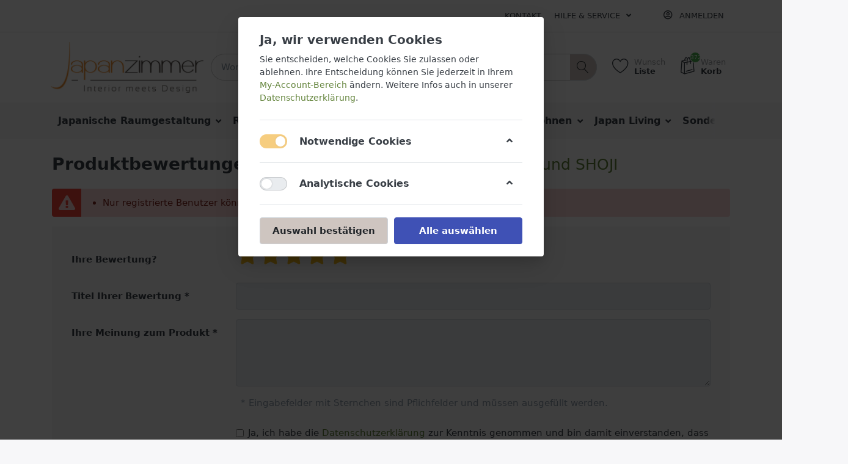

--- FILE ---
content_type: text/html; charset=utf-8
request_url: https://www.japanzimmer.de/product/reviews/1021
body_size: 15420
content:

<!DOCTYPE html>
<html  id="" lang="de" dir="ltr" data-pnotify-firstpos1="0">
<head>
    <meta charset="utf-8">
    <title itemprop="name">Produktbewertungen-Japanisches Zimmer mit Tatami und SHOJI-Japanshop - Japanzimmer.de </title>
    <meta http-equiv="x-ua-compatible" content="ie=edge">
    <meta name="viewport" content="width=device-width, initial-scale=1.0, maximum-scale=1.0, minimum-scale=1.0, user-scalable=no, viewport-fit=cover, shrink-to-fit=no">
    <meta name="HandheldFriendly" content="true">
    <meta name="description" content="" />
    <meta name="keywords" content="" />
    <meta name="generator" content="Smartstore 4.2.0.0" />
    <meta property="sm:root" content="/" />



    



<script>
    try {
        if (typeof navigator === 'undefined') navigator = {};
        html = document.documentElement;
        if (/Edge\/\d+/.test(navigator.userAgent)) { html.className += ' edge' }
        else if ('mozMatchesSelector' in html) { html.className += ' moz' }
        else if (/iPad|iPhone|iPod/.test(navigator.userAgent) && !window.MSStream) { html.className += ' ios' }
        else if ('webkitMatchesSelector' in html) { html.className += ' wkit' }
        else if (/constructor/i.test(window.HTMLElement)) { html.className += ' safari' };
        html.className += (this.top === this.window ? ' not-' : ' ') + 'framed';
    } catch (e) { }
</script>
<!--[if !IE]>-->
<script>var ieMode = 0; try { if (document.documentMode) { ieMode = document.documentMode; html.className += ' ie iepost8 ie' + document.documentMode } else { html.className += ' not-ie' }; } catch (e) { }; navigator.isIE = ieMode</script>
<!-- <![endif]-->

<script>
    if (navigator.isIE) {
        document.addEventListener('DOMContentLoaded', function () {
            // Add html alert after header, before content
            const alert = document.createElement('div');
            alert.className = 'container alert alert-warning mt-3';
            alert.innerText = "Sie verwenden einen nicht unterstützten Browser! Bitte ziehen Sie in Betracht, zu einem modernen Browser wie Google Chrome, Firefox oder Opera zu wechseln, um Ihr Einkaufserlebnis in vollen Zügen genießen zu können.";
            const page = document.getElementsByClassName('page-main');
            if (page.length < 1) return;

            const content = document.getElementById('content-wrapper');
            if (!content) return;

            page[0].insertBefore(alert, content);
        });
    }
</script>

    <meta name="robots" content="index, follow" />
    <meta name="accept-language" content="de-DE"/>


<script>
	window.Res = {
 "Common.Notification": "Benachrichtigung",  "Common.Close": "Schließen",  "Common.On": "An",  "Common.OK": "OK",  "Common.Cancel": "Abbrechen",  "Common.Off": "Aus",  "Common.CtrlKey": "Strg",  "Common.ShiftKey": "Umschalt",  "Common.AltKey": "Alt",  "Common.DelKey": "Entf",  "Common.EnterKey": "Eingabe",  "Common.EscKey": "Esc",  "Products.Longdesc.More": "Mehr anzeigen",  "Products.Longdesc.Less": "Weniger anzeigen",  "Jquery.Validate.Email": "Bitte geben Sie eine gültige E-Mail-Adresse ein.",  "Jquery.Validate.Required": "Diese Angabe ist erforderlich.",  "Jquery.Validate.Remote": "Bitte korrigieren Sie dieses Feld.",  "Jquery.Validate.Url": "Bitte geben Sie eine gültige URL ein.",  "Jquery.Validate.Date": "Bitte geben Sie ein gültiges Datum ein.",  "Jquery.Validate.DateISO": "Bitte geben Sie ein gültiges Datum (nach ISO) ein.",  "Jquery.Validate.Number": "Bitte geben Sie eine gültige Nummer ein.",  "Jquery.Validate.Digits": "Bitte geben Sie nur Ziffern ein.",  "Jquery.Validate.Creditcard": "Bitte geben Sie eine gültige Kreditkartennummer ein.",  "Jquery.Validate.Equalto": "Wiederholen Sie bitte die Eingabe.",  "Jquery.Validate.Maxlength": "Bitte geben Sie nicht mehr als {0} Zeichen ein.",  "Jquery.Validate.Minlength": "Bitte geben Sie mindestens {0} Zeichen ein.",  "Jquery.Validate.Rangelength": "Die Länge der Eingabe darf minimal {0} und maximal {1} Zeichen lang sein.",  "jquery.Validate.Range": "Bitte geben Sie einen Wert zwischen {0} und {1} ein.",  "Jquery.Validate.Max": "Bitte geben Sie einen Wert kleiner oder gleich {0} ein.",  "Jquery.Validate.Min": "Bitte geben Sie einen Wert größer oder gleich {0} ein.",  "Admin.Common.AreYouSure": "Sind Sie sicher?",  "FileUploader.Dropzone.Message": "Zum Hochladen Dateien hier ablegen oder klicken",  "FileUploader.Dropzone.DictDefaultMessage": "Dateien zum Hochladen hier ablegen",  "FileUploader.Dropzone.DictFallbackMessage": "Ihr Browser unterstützt keine Datei-Uploads per Drag'n'Drop.",  "FileUploader.Dropzone.DictFallbackText": "Bitte benutzen Sie das untenstehende Formular, um Ihre Dateien wie in längst vergangenen Zeiten hochzuladen.",  "FileUploader.Dropzone.DictFileTooBig": "Die Datei ist zu groß ({{filesize}}MB). Maximale Dateigröße: {{maxFilesize}}MB.",  "FileUploader.Dropzone.DictInvalidFileType": "Dateien dieses Typs können nicht hochgeladen werden.",  "FileUploader.Dropzone.DictResponseError": "Der Server gab die Antwort {{statusCode}} zurück.",  "FileUploader.Dropzone.DictCancelUpload": "Upload abbrechen",  "FileUploader.Dropzone.DictUploadCanceled": "Upload abgebrochen.",  "FileUploader.Dropzone.DictCancelUploadConfirmation": "Sind Sie sicher, dass Sie den Upload abbrechen wollen?",  "FileUploader.Dropzone.DictRemoveFile": "Datei entfernen",  "FileUploader.Dropzone.DictMaxFilesExceeded": "Sie können keine weiteren Dateien hochladen.",  "FileUploader.StatusWindow.Uploading.File": "Datei wird hochgeladen",  "FileUploader.StatusWindow.Uploading.Files": "Dateien werden hochgeladen",  "FileUploader.StatusWindow.Complete.File": "Upload abgeschlossen",  "FileUploader.StatusWindow.Complete.Files": "Uploads abgeschlossen",  "FileUploader.StatusWindow.Canceled.File": "Upload abgebrochen",  "FileUploader.StatusWindow.Canceled.Files": "Uploads abgebrochen",     };

    window.ClientId = "87ac13a0-c654-4be9-8a78-045e74ae8a85";
</script>


    
    <link as="image" href="//www.japanzimmer.de/media/4110/content/4110.jpg" rel="preload" />
<link as="font" crossorigin="" href="/Content/fontastic/fonts/fontastic.woff" rel="preload" />
<link as="font" crossorigin="" href="/Content/vendors/fa5/webfonts/fa-solid-900.woff2" rel="preload" />
<link as="font" crossorigin="" href="/Content/vendors/fa5/webfonts/fa-regular-400.woff2" rel="preload" />


    






    <link href="/bundles/css/kaiwroqv5h-z1rrtpbcsflbsbcvwh2pvbrxbslqbuw41?v=r_iu9C0McGILBwpJ5Jh0sPHr58ocqkB_QNBUvsmdW201" rel="stylesheet"/>

<link href="/Themes/Flex/Content/theme.scss" rel="stylesheet" type="text/css" />

    <script src="/bundles/js/w7ar7xaahjxetk7y541-liwb0fnuimdqdas0qtmrxoa1?v=8Ywxgy-xHzt53KjDA9qzUGP_Uv0gvVwf0iyEcYxaCGY1"></script>





    <script>jQuery(function () { if (SmartStore.globalization) { SmartStore.globalization.culture = {"name":"de-DE","englishName":"German (Germany)","nativeName":"Deutsch (Deutschland)","isRTL":false,"language":"de","numberFormat":{",":".",".":",","pattern":[1],"decimals":2,"groupSizes":[3],"+":"+","-":"-","NaN":"NaN","negativeInfinity":"-∞","positiveInfinity":"∞","percent":{",":".",".":",","pattern":[0,0],"decimals":2,"groupSizes":[3],"symbol":"%"},"currency":{",":".",".":",","pattern":[8,3],"decimals":2,"groupSizes":[3],"symbol":"€"}},"dateTimeFormat":{"calendarName":"Gregorianischer Kalender","/":".",":":":","firstDay":1,"twoDigitYearMax":2029,"AM":null,"PM":null,"days":{"names":["Sonntag","Montag","Dienstag","Mittwoch","Donnerstag","Freitag","Samstag"],"namesAbbr":["So","Mo","Di","Mi","Do","Fr","Sa"],"namesShort":["So","Mo","Di","Mi","Do","Fr","Sa"]},"months":{"names":["Januar","Februar","März","April","Mai","Juni","Juli","August","September","Oktober","November","Dezember",""],"namesAbbr":["Jan.","Feb.","März","Apr.","Mai","Juni","Juli","Aug.","Sept.","Okt.","Nov.","Dez.",""]},"patterns":{"d":"dd.MM.yyyy","D":"dddd, d. MMMM yyyy","t":"HH:mm","T":"HH:mm:ss","g":"dd.MM.yyyy HH:mm","G":"dd.MM.yyyy HH:mm:ss","f":"dddd, d. MMMM yyyy HH:mm:ss","F":"dddd, d. MMMM yyyy HH:mm:ss","M":"d. MMMM","Y":"MMMM yyyy","u":"yyyy'-'MM'-'dd HH':'mm':'ss'Z'"}}}; }; });</script>
<meta property='sm:pagedata' content='{"type":"system","id":"product.reviews"}' />


    <script src="/Scripts/smartstore.globalization.adapter.js"></script>


    <!--Powered by Smartstore - https://www.smartstore.com-->
</head>
<body class="lyt-cols-1">

	

<div id="page">
    <div class="canvas-blocker canvas-slidable"></div>

    <div class="page-main canvas-slidable">
            <header id="header">
                <div class="menubar-section d-none d-lg-block menubar-light">
                    <div class="container menubar-container">





<nav class="menubar navbar navbar-slide">
    <nav class="menubar-group ml-0">

    </nav>

	<nav class="menubar-group ml-auto">



			<a class="menubar-link" href="/contactus">Kontakt</a>




<div class="cms-menu cms-menu-dropdown" data-menu-name="helpandservice">
	<div class="dropdown">
		<a data-toggle="dropdown" aria-haspopup="true" aria-expanded="false" href="#" rel="nofollow" class="menubar-link">
			<span >Hilfe &amp; Service</span>
			<i class="fal fa-angle-down menubar-caret"></i>
		</a>
			<div class="dropdown-menu dropdown-menu-left">
			<a href="/newproducts" class="dropdown-item menu-link">
				<span >Neu eingetroffen</span>
			</a>
					<div class="dropdown-divider"></div>
			<a href="/ladengeschaeft-japanzimmer" class="dropdown-item menu-link">
				<span >Unser Laden </span>
			</a>
			<a href="/ladengeschaeft-japanzimmer" class="dropdown-item menu-link">
				<span >Unser Laden </span>
			</a>
			<a href="/manufacturer/all" class="dropdown-item menu-link">
				<span >Alle Marken</span>
			</a>
			<a href="https://www.japanzimmer.de/ladengeschaeft-japanzimmer" class="dropdown-item menu-link">
				<span >https://www.japanzimmer.de/ladengeschaeft-japanzimmer</span>
			</a>
			<a href="/recentlyviewedproducts" class="dropdown-item menu-link">
				<span >Zuletzt angesehen</span>
			</a>
			<a href="/compareproducts" class="dropdown-item menu-link">
				<span >Produktliste vergleichen</span>
			</a>
			<a href="/disclaimer" class="dropdown-item menu-link">
				<span >Widerrufsrecht</span>
			</a>
			<a href="/shippinginfo" class="dropdown-item menu-link">
				<span >Versandkosten</span>
			</a>
			<a href="/conditionsofuse" class="dropdown-item menu-link">
				<span >AGB</span>
			</a>
	</div>

	</div>
</div>



	</nav>

    <nav class="menubar-group menubar-group--special">
                        
    </nav>

        <nav id="menubar-my-account" class="menubar-group">
            <div class="dropdown">
                <a class="menubar-link"  aria-haspopup="true" aria-expanded="false" href="/login?returnUrl=%2Fproduct%2Freviews%2F1021" rel="nofollow">
                    <i class="fal fa-user-circle menubar-icon"></i>

                        <span>Anmelden</span>
                </a>

            </div>



        </nav>

</nav>




                    </div>
                </div>
                <div class="shopbar-section shopbar-light"> 
                    <div class="container shopbar-container">

<div class="shopbar">
	<div class="shopbar-col-group shopbar-col-group-brand">
		<!-- LOGO -->
		<div class="shopbar-col shop-logo">

<a href="/" class="brand">          
        <img src='//www.japanzimmer.de/media/4110/content/4110.jpg' 
            alt="Japanzimmer.de" 
            title="Japanzimmer.de"
			class="img-fluid"
            width="2048"
            height="681" />
</a>

		</div>

		<!-- SEARCH -->
		<div class="shopbar-col shopbar-search">

<form action="/search" class="instasearch-form" method="get">
	<input type="text"
			class="instasearch-term form-control"
			name="q"
			placeholder="Wonach suchen Sie?"
		    data-instasearch="true"
			data-minlength="3"
			data-showthumbs="true"
			data-url="/instantsearch"
            data-origin="Search/Search"
			 autocomplete="off" />

	<button type="submit" class="btn btn-secondary btn-icon instasearch-button" title="Suchen">
		<i class="icm icm-magnifier instasearch-icon"></i>
	</button>

	<div class="instasearch-drop">
		<div class="instasearch-drop-body clearfix"></div>
	</div>


</form>
		</div>
	</div>

	<div class="shopbar-col-group shopbar-col-group-tools">
		<!-- TOOLS -->


<div class="shopbar-col shopbar-tools" data-summary-href="/shoppingcart/cartsummary?cart=True&amp;wishlist=True&amp;compare=False">

	<!-- Hamburger Menu -->
	<div class="shopbar-tool d-lg-none" id="shopbar-menu">
		<a class="shopbar-button" href="#" data-toggle="offcanvas" data-autohide="true" data-placement="left" data-fullscreen="false" data-disablescrolling="true" data-target="#offcanvas-menu">
			<span class="shopbar-button-icon">
				<i class="icm icm-menu"></i>
			</span>
			<span class="shopbar-button-label-sm">
				Menü
			</span>
		</a>
	</div>



	<!-- User -->
	<div class="shopbar-tool d-lg-none" id="shopbar-user">
		<a class="shopbar-button" href="/login?returnUrl=%2Fproduct%2Freviews%2F1021">
			<span class="shopbar-button-icon">
				<i class="icm icm-user"></i>
			</span>
			<span class="shopbar-button-label-sm">
				Anmelden
			</span>
		</a>
	</div>


		<div class="shopbar-tool" id="shopbar-wishlist" data-target="#wishlist-tab">
			<a href="/wishlist" class="shopbar-button navbar-toggler" data-toggle="offcanvas" data-summary-href="/shoppingcart/cartsummary?wishlist=True"
				data-autohide="true" data-placement="right" data-fullscreen="false" data-disablescrolling="true" data-target="#offcanvas-cart">
				<span class="shopbar-button-icon">
					<i class="icm icm-heart"></i>
					<span class='badge badge-pill label-cart-amount badge-success' style="display:none" data-bind-to="WishlistItemsCount">0</span>
				</span>
				<span class="shopbar-button-label">
					<span>Wunsch</span><br />
					<strong>Liste</strong>
				</span>
				<span class="shopbar-button-label-sm">
					Wunschliste
				</span>
			</a>
		</div>

		<div class="shopbar-tool" id="shopbar-cart" data-target="#cart-tab">
			<a href="/cart" class="shopbar-button navbar-toggler" data-toggle="offcanvas" data-summary-href="/shoppingcart/cartsummary?cart=True"
			   data-autohide="true" data-placement="right" data-fullscreen="false" data-disablescrolling="true" data-target="#offcanvas-cart">
				<span class="shopbar-button-icon">
					<i class="icm icm-bag"></i>
					<span class='badge badge-pill label-cart-amount badge-success' style="display:none" data-bind-to="CartItemsCount">
						0
					</span>
				</span>
				<span class="shopbar-button-label">
					<span>Waren</span><br />
					<strong>Korb</strong>
				</span>
				<span class="shopbar-button-label-sm">
					Warenkorb
				</span>
			</a>
		</div>



</div>



	</div>
</div>
                    </div>
                </div>
                <div class="megamenu-section d-none d-lg-block">
                    <nav class='navbar navbar-light'>
                        <div class="container megamenu-container">




<style type="text/css">
    .mega-menu-dropdown { min-height: 250px; }
</style>

<div class="mainmenu megamenu megamenu-blend--next">



<div class="cms-menu cms-menu-navbar" data-menu-name="main">
    <div class="megamenu-nav megamenu-nav--prev alpha">
	    <a href="#" class="megamenu-nav-btn btn btn-icon"><i class="far fa-chevron-left"></i></a>
    </div>

    <ul class="navbar-nav flex-row flex-nowrap" id="menu-main">

            <li id="main-nav-item-440922" data-id="440922" class="nav-item dropdown-submenu">
                <a href="/japanische-raumgestaltung" class="nav-link menu-link dropdown-toggle" aria-expanded="false" data-target="#dropdown-menu-440922">
					<span >Japanische Raumgestaltung</span>
                </a>
            </li>
            <li id="main-nav-item-440930" data-id="440930" class="nav-item">
                <a href="/referenzobjekte" class="nav-link menu-link">
					<span >Referenzobjekte</span>
                </a>
            </li>
            <li id="main-nav-item-440931" data-id="440931" class="nav-item dropdown-submenu">
                <a href="/futons-naturmatratzen" class="nav-link menu-link dropdown-toggle" aria-expanded="false" data-target="#dropdown-menu-440931">
					<span >Futons + Tatami</span>
                </a>
            </li>
            <li id="main-nav-item-440939" data-id="440939" class="nav-item">
                <a href="/ladengeschaeft-japanzimmer" class="nav-link menu-link">
					<span >Unser Laden </span>
                </a>
            </li>
            <li id="main-nav-item-440940" data-id="440940" class="nav-item dropdown-submenu">
                <a href="/wohnen-und-einrichten" class="nav-link menu-link dropdown-toggle" aria-expanded="false" data-target="#dropdown-menu-440940">
					<span >Wohnen</span>
                </a>
            </li>
            <li id="main-nav-item-440966" data-id="440966" class="nav-item dropdown-submenu">
                <a href="/japan-living" class="nav-link menu-link dropdown-toggle" aria-expanded="false" data-target="#dropdown-menu-440966">
					<span >Japan Living</span>
                </a>
            </li>
            <li id="main-nav-item-440996" data-id="440996" class="nav-item">
                <a href="/sonderangebote-japanzimmer-futons-tatamis" class="nav-link menu-link">
					<span >Sonderangebote</span>
                </a>
            </li>
            <li id="main-nav-item-440997" data-id="440997" class="nav-item">
                <a href="/massarbeit-service" class="nav-link menu-link">
					<span >Beratung</span>
                </a>
            </li>
            <li id="main-nav-item-440998" data-id="440998" class="nav-item">
                <a href="/indochina-leuchten-collection" class="nav-link menu-link">
					<span >Neues !</span>
                </a>
            </li>

    </ul>

    <div class="megamenu-nav megamenu-nav--next omega">
	    <a href="#" class="megamenu-nav-btn btn btn-icon"><i class="far fa-chevron-right"></i></a>
    </div>
</div>
</div>

<div class="megamenu-dropdown-container container" style="--y: 16px">
    <div id="dropdown-menu-440922" data-id="440922" 
         data-entity-id="128" 
         data-entity-name="Category"
         data-display-rotator="false">
        <div class="dropdown-menu mega-menu-dropdown">


            <div class="row mega-menu-dropdown-row">
						<div class="col-md-3 col-sm-6 text-md-center megamenu-cat-img">
							<img src="//www.japanzimmer.de/media/6113/catalog/japanzimmer-komplett-7.jpg?size=512" alt="Japanische Raumgestaltung" loading="lazy" />

							<div class="below-preview-pic-text text-left">
								
							</div>
						</div>

                <div class="col-md-3 col-sm-6">
                        <a href="/schrank-shoji" id="dropdown-heading-440923" data-id="440923" class="mega-menu-dropdown-heading">
                            <span>Schrank + Shoji</span>

                        </a>
                        <a href="/shoji-japanische-schiebetueren" id="dropdown-heading-440924" data-id="440924" class="mega-menu-dropdown-heading">
                            <span>Shoji - Japanische Schiebet&#252;ren   </span>

                        </a>
                        <a href="/podeste" id="dropdown-heading-440925" data-id="440925" class="mega-menu-dropdown-heading">
                            <span>Japanische Podeste</span>

                        </a>
                        <a href="/natuerliche-fussboeden-aus-tatami-und-holz" id="dropdown-heading-440926" data-id="440926" class="mega-menu-dropdown-heading">
                            <span>Tatami-Holzb&#246;den</span>

                        </a>
                            </div><div class="col-md-3 col-sm-6">
                        <a href="/japanzimmer-komplett-2" id="dropdown-heading-440927" data-id="440927" class="mega-menu-dropdown-heading">
                            <span>Japanzimmer komplett</span>

                        </a>
                        <a href="/fusuma" id="dropdown-heading-440928" data-id="440928" class="mega-menu-dropdown-heading">
                            <span>Fusuma - Schiebet&#252;ren</span>

                        </a>
                        <a href="/flaechen-und-schiebevorhaenge-japanischer-stil" id="dropdown-heading-440929" data-id="440929" class="mega-menu-dropdown-heading">
                            <span>Fl&#228;chen / Schiebevorh&#228;nge</span>

                        </a>
                </div>

            </div>


        </div>
    </div>
    <div id="dropdown-menu-440930" data-id="440930" 
         data-entity-id="122" 
         data-entity-name="Category"
         data-display-rotator="false">
        <div class="dropdown-menu mega-menu-dropdown">


            <div class="row mega-menu-dropdown-row">
						<div class="col-md-3 col-sm-6 text-md-center megamenu-cat-img">
							<img src="//www.japanzimmer.de/media/4375/catalog/2-japanzimmer-in-nussbaum-mit-shoji-fusuma-4.jpg?size=512" alt="Referenzobjekte" loading="lazy" />

							<div class="below-preview-pic-text text-left">
								
							</div>
						</div>

                <div class="col-md-3 col-sm-6">
                </div>

            </div>


        </div>
    </div>
    <div id="dropdown-menu-440931" data-id="440931" 
         data-entity-id="18" 
         data-entity-name="Category"
         data-display-rotator="false">
        <div class="dropdown-menu mega-menu-dropdown">


            <div class="row mega-menu-dropdown-row">
						<div class="col-md-3 col-sm-6 text-md-center megamenu-cat-img">
							<img src="//www.japanzimmer.de/media/2904/catalog/futons-naturmatratzen.png?size=512" alt="Futons + Tatami" loading="lazy" />

							<div class="below-preview-pic-text text-left">
								
							</div>
						</div>

                <div class="col-md-3 col-sm-6">
                        <a href="/tatami" id="dropdown-heading-440932" data-id="440932" class="mega-menu-dropdown-heading">
                            <span>Tatami</span>

                        </a>
                        <a href="/klassische-baumwoll-futons-japanisch" id="dropdown-heading-440933" data-id="440933" class="mega-menu-dropdown-heading">
                            <span>BASIC–Futons ✶ ✶ ✶</span>

                        </a>
                        <a href="/baumwolle-futons" id="dropdown-heading-440934" data-id="440934" class="mega-menu-dropdown-heading">
                            <span>CLASSIC-Futons ✶ ✶</span>

                        </a>
                        <a href="/wolle-kokos-latexfutons-naturmatratzen" id="dropdown-heading-440935" data-id="440935" class="mega-menu-dropdown-heading">
                            <span>COMFORT–Futon-Naturmatratzen ✶ ✶ ✶ ✶</span>

                        </a>
                            </div><div class="col-md-3 col-sm-6">
                        <a href="/premium-futon-naturmatratzen" id="dropdown-heading-440936" data-id="440936" class="mega-menu-dropdown-heading">
                            <span>PREMIUM-Futon-Naturmatratzen ✶ ✶ ✶ ✶ ✶</span>

                        </a>
                        <a href="/komfort" id="dropdown-heading-440937" data-id="440937" class="mega-menu-dropdown-heading">
                            <span>Wand + Sitzfuton</span>

                        </a>
                        <a href="/deshi" id="dropdown-heading-440938" data-id="440938" class="mega-menu-dropdown-heading">
                            <span>Reisefuton und Futonbez&#252;ge</span>

                        </a>
                </div>

            </div>


        </div>
    </div>
    <div id="dropdown-menu-440939" data-id="440939" 
         data-entity-id="138" 
         data-entity-name="Category"
         data-display-rotator="false">
        <div class="dropdown-menu mega-menu-dropdown">


            <div class="row mega-menu-dropdown-row">
						<div class="col-md-3 col-sm-6 text-md-center megamenu-cat-img">
							<img src="//www.japanzimmer.de/media/4157/catalog/unser-laden.jpg?size=512" alt="Unser Laden " loading="lazy" />

							<div class="below-preview-pic-text text-left">
								
							</div>
						</div>

                <div class="col-md-3 col-sm-6">
                </div>

            </div>


        </div>
    </div>
    <div id="dropdown-menu-440940" data-id="440940" 
         data-entity-id="65" 
         data-entity-name="Category"
         data-display-rotator="false">
        <div class="dropdown-menu mega-menu-dropdown">


            <div class="row mega-menu-dropdown-row">
						<div class="col-md-3 col-sm-6 text-md-center megamenu-cat-img">
							<img src="//www.japanzimmer.de/media/4121/catalog/wohnen.jpg?size=512" alt="Wohnen" loading="lazy" />

							<div class="below-preview-pic-text text-left">
								Hier finden Sie unsere Auswahl an Möbeln und Lampen
							</div>
						</div>

                <div class="col-md-3 col-sm-6">
                        <a href="/moebel" id="dropdown-heading-440941" data-id="440941" class="mega-menu-dropdown-heading">
                            <span>M&#246;bel + Einrichtungen</span>

                        </a>
        <span class="mega-menu-subitem-wrap">
            <a href="/massivholzmoebel" id="megamenu-subitem-440942" data-id="440942" class="mega-menu-subitem">
                <span>Massivholzm&#246;bel</span>
            </a>

            

        </span>
        <span class="mega-menu-subitem-wrap">
            <a href="/feine-japanische-moebel" id="megamenu-subitem-440947" data-id="440947" class="mega-menu-subitem">
                <span>Feine japanische M&#246;bel</span>
            </a>

            

        </span>
                        <a href="Betten" id="dropdown-heading-440948" data-id="440948" class="mega-menu-dropdown-heading">
                            <span>Betten</span>

                        </a>
                        <a href="/licht" id="dropdown-heading-440949" data-id="440949" class="mega-menu-dropdown-heading">
                            <span>Licht &amp; Leuchten</span>

                        </a>
        <span class="mega-menu-subitem-wrap">
            <a href="/japanisch-inspirierte-leuchten" id="megamenu-subitem-440950" data-id="440950" class="mega-menu-subitem">
                <span>Japanisch inspirierte Leuchten</span>
            </a>

            

        </span>
        <span class="mega-menu-subitem-wrap">
            <a href="/indochina-leuchten-collection" id="megamenu-subitem-440954" data-id="440954" class="mega-menu-subitem">
                <span>Indochina Leuchten Collection </span>
            </a>

            

        </span>
        <span class="mega-menu-subitem-wrap">
            <a href="/paper-lamp-collection" id="megamenu-subitem-440955" data-id="440955" class="mega-menu-subitem">
                <span>Paper Lamp Collection</span>
            </a>

            

        </span>
                </div><div class="col-md-3 col-sm-6">
                        <a href="/sitzen-schlafen-japan" id="dropdown-heading-440956" data-id="440956" class="mega-menu-dropdown-heading">
                            <span>Futonbetten &amp; Futonsofas</span>

                        </a>
        <span class="mega-menu-subitem-wrap">
            <a href="/futonbetten-designbetten" id="megamenu-subitem-440957" data-id="440957" class="mega-menu-subitem">
                <span>Futonbetten</span>
            </a>

            

        </span>
        <span class="mega-menu-subitem-wrap">
            <a href="/futonsofas" id="megamenu-subitem-440958" data-id="440958" class="mega-menu-subitem">
                <span>Futonsofas</span>
                    <label class="badge badge-primary">Klassische Futonsofa </label>
            </a>

            

        </span>
                        <a href="/tatamitische-2" id="dropdown-heading-440959" data-id="440959" class="mega-menu-dropdown-heading">
                            <span>Tatamitische</span>

                        </a>
                        <a href="/rollos" id="dropdown-heading-440960" data-id="440960" class="mega-menu-dropdown-heading">
                            <span>Rollos aus Vlies und Bambus</span>

                        </a>
                            </div><div class="col-md-3 col-sm-6">
                        <a href="/zaisu-zabuton" id="dropdown-heading-440961" data-id="440961" class="mega-menu-dropdown-heading">
                            <span>Zaisu + Zabuton </span>

                        </a>
                        <a href="/noren-wandvorhaenge" id="dropdown-heading-440962" data-id="440962" class="mega-menu-dropdown-heading">
                            <span>Noren + Wandvorh&#228;nge</span>

                        </a>
                        <a href="/paravent" id="dropdown-heading-440963" data-id="440963" class="mega-menu-dropdown-heading">
                            <span>Paravent</span>

                        </a>
        <span class="mega-menu-subitem-wrap">
            <a href="/hoehe-130-cm" id="megamenu-subitem-440964" data-id="440964" class="mega-menu-subitem">
                <span>H&#246;he 130 cm</span>
            </a>

            

        </span>
        <span class="mega-menu-subitem-wrap">
            <a href="/hoehe-180-cm" id="megamenu-subitem-440965" data-id="440965" class="mega-menu-subitem">
                <span>H&#246;he 180 cm</span>
            </a>

            

        </span>
                </div>

            </div>


        </div>
    </div>
    <div id="dropdown-menu-440966" data-id="440966" 
         data-entity-id="14" 
         data-entity-name="Category"
         data-display-rotator="false">
        <div class="dropdown-menu mega-menu-dropdown">


            <div class="row mega-menu-dropdown-row">
						<div class="col-md-3 col-sm-6 text-md-center megamenu-cat-img">
							<img src="//www.japanzimmer.de/media/4180/catalog/japan-living.jpg?size=512" alt="Japan Living" loading="lazy" />

							<div class="below-preview-pic-text text-left">
								
							</div>
						</div>

                <div class="col-md-3 col-sm-6">
                        <a href="/japanische-bekleidung" id="dropdown-heading-440967" data-id="440967" class="mega-menu-dropdown-heading">
                            <span>Japanische Bekleidung</span>

                        </a>
                        <a href="/bei-tisch" id="dropdown-heading-440975" data-id="440975" class="mega-menu-dropdown-heading">
                            <span>K&#252;che &amp; Tisch</span>

                        </a>
                        <a href="/tee-teezeremonie" id="dropdown-heading-440986" data-id="440986" class="mega-menu-dropdown-heading">
                            <span>Tee + Teezeremonie</span>

                        </a>
                        <a href="/service-geschenkgutscheine" id="dropdown-heading-440989" data-id="440989" class="mega-menu-dropdown-heading">
                            <span>Geschenkgutscheine</span>

                        </a>
                        <a href="/dekoration-accessoires" id="dropdown-heading-440990" data-id="440990" class="mega-menu-dropdown-heading">
                            <span>Dekoration + Accessoires</span>

                        </a>
                </div>

            </div>


        </div>
    </div>
    <div id="dropdown-menu-440996" data-id="440996" 
         data-entity-id="123" 
         data-entity-name="Category"
         data-display-rotator="false">
        <div class="dropdown-menu mega-menu-dropdown">


            <div class="row mega-menu-dropdown-row">
						<div class="col-md-3 col-sm-6 text-md-center megamenu-cat-img">
							<img src="//www.japanzimmer.de/media/175/catalog/sale.jpg?size=512" alt="Sonderangebote" loading="lazy" />

							<div class="below-preview-pic-text text-left">
								
							</div>
						</div>

                <div class="col-md-3 col-sm-6">
                </div>

            </div>


        </div>
    </div>
    <div id="dropdown-menu-440997" data-id="440997" 
         data-entity-id="121" 
         data-entity-name="Category"
         data-display-rotator="false">
        <div class="dropdown-menu mega-menu-dropdown">


            <div class="row mega-menu-dropdown-row">
						<div class="col-md-3 col-sm-6 text-md-center megamenu-cat-img">
							<img src="//www.japanzimmer.de/media/174/catalog/beratung-ausfuhrung.jpg?size=512" alt="Beratung" loading="lazy" />

							<div class="below-preview-pic-text text-left">
								
							</div>
						</div>

                <div class="col-md-3 col-sm-6">
                </div>

            </div>


        </div>
    </div>
    <div id="dropdown-menu-440998" data-id="440998" 
         data-entity-id="124" 
         data-entity-name="Category"
         data-display-rotator="false">
        <div class="dropdown-menu mega-menu-dropdown">

                <div class="picture-container" style="bottom:0;right:0;transform: translate(0px, 0px);">
                        <img src="//www.japanzimmer.de/media/6595/megamenu/Collage 1.jpg" style="" border="0" alt="Neues !" loading="lazy" />
                </div>

            <div class="row mega-menu-dropdown-row">
						<div class="col-md-3 col-sm-6 text-md-center megamenu-cat-img">
							<img src="//www.japanzimmer.de/media/6596/catalog/Collage 1.jpg?size=512" alt="Neues !" loading="lazy" />

							<div class="below-preview-pic-text text-left">
								
							</div>
						</div>

                <div class="col-md-3 col-sm-6">
                </div>

            </div>


        </div>
    </div>

</div>



<script>
    $(function () {
        var megamenuContainer = $(".megamenu-container").megaMenu({
            productRotatorAjaxUrl:      "/plugins/megamenu/rotatorproducts",
            productRotatorInterval:     4000,
            productRotatorDuration:     800,
            productRotatorCycle:        false,
        }); 
    });
</script>               
						</div>
					</nav>
				</div>
			</header>

        <div id="content-wrapper">




            <section id="content" class="container">

                <div id="content-body" class="row">


					<div id="content-center" class="col-lg-12">



<div class="page product-reviews-page">
    <div class="page-title">
        <h1 class="h3 d-flex align-items-baseline">
			<span class="pr-2">Produktbewertungen für</span>
			<small >
				<a href="/japanisches-zimmer-mit-tatami-und-shoji" style="text-decoration: none;">Japanisches Zimmer mit Tatami und SHOJI</a>
			</small>	
		</h1>
    </div>

    <div class="page-body">


<div class="validation-summary-errors alert alert-danger m-b-0" data-valmsg-summary="true"><ul><li>Nur registrierte Benutzer k&#246;nnen eine Bewertung verfassen.</li>
</ul></div>			<div class="write-review mb-4" id="review-form">
                <h4 class="d-none">Bewertung schreiben</h4>
<form action="/product/reviews/1021" method="post"><input name="__RequestVerificationToken" type="hidden" value="S7FIQ37vID19Xh3JJttA1HPNDgwuIk346cakG_k9P-upOdBhvPgmh4ldXkPBJQSaV7vMXtvqnMbUKAYAZaSrrnFMWFWK4EtFjA42npX1nEM1" />                    <div class="form-group row">
                        <label class="form-control-label col-form-label col-md-3" for="Rating">Ihre Bewertung?</label>
                        <div class="col-md-9 star-rating-parent">
                            <div class="review-rating star-rating star-rating-large">

                                <input type="radio" id="Rating5" name="Rating" value="5" checked="checked" /><label for="Rating5" class="tooltip-toggle" title="sehr gut"></label>
                                <input type="radio" id="Rating4" name="Rating" value="4" /><label for="Rating4"></label>
                                <input type="radio" id="Rating3" name="Rating" value="3" /><label for="Rating3"></label>
                                <input type="radio" id="Rating2" name="Rating" value="2" /><label for="Rating2"></label>
                                <input type="radio" id="Rating1" name="Rating" value="1" /><label for="Rating1" class="tooltip-toggle" title="schlecht"></label>
                            </div>
                        </div>
                    </div>
                    <div class="form-group row">
                        <label class="form-control-label col-form-label col-md-3 required" for="Title">Titel Ihrer Bewertung</label>
						<div class="col-md-9">
							<input class="form-control" data-val="true" data-val-required="&#39;Titel Ihrer Bewertung&#39; ist erforderlich." disabled="disabled" id="Title" name="Title" type="text" value="" />
							<span class="field-validation-valid" data-valmsg-for="Title" data-valmsg-replace="true"></span>
						</div>
                    </div>
                    <div class="form-group row">
                        <label class="form-control-label col-form-label col-md-3 required" for="ReviewText">Ihre Meinung zum Produkt</label>
						<div class="col-md-9">
							<textarea class="form-control" cols="1" data-val="true" data-val-required="&#39;Ihre Meinung zum Produkt&#39; ist erforderlich." disabled="disabled" id="ReviewText" name="ReviewText" rows="4">
</textarea>
							<span class="field-validation-valid" data-valmsg-for="ReviewText" data-valmsg-replace="true"></span>
						</div>
                    </div>
                    <div class="form-group">
                        <div class="col col-sm-auto offset-sm-3 text-muted">
                            * Eingabefelder mit Sternchen sind Pflichfelder und müssen ausgefüllt werden.
                        </div>
                    </div>
					<div class="row justify-content-end">
						<div class="col-sm-9">





<div class="form-group row gdpr-consent ">
	<div class="col form-control-plaintext">
		<div class="form-check">
			<input class="form-check-input gdpr-consent-check" id="gdpr-consent-1819857793" name="GdprConsent" type="checkbox" value="true" /><input name="GdprConsent" type="hidden" value="false" />
			<label class="form-check-label" for="gdpr-consent-1819857793">
				Ja, ich habe die <a href="/privacyinfo">Datenschutzerklärung</a> zur Kenntnis genommen und bin damit einverstanden, dass die von mir angegebenen Daten elektronisch erhoben und gespeichert werden. Meine Daten werden dabei nur zur Bearbeitung meiner Anfrage genutzt.
			</label>
		</div>
		<span class="field-validation-valid" data-valmsg-for="GdprConsent" data-valmsg-replace="true"></span>
	</div>
</div>	

						</div>
					</div>
                    <div class="form-group row m-b-0 justify-content-end">
						<div class="col-md-9">
							<button type="submit" name="add-review" value="add-review" class="btn btn-primary write-product-review-button">
								<span>Bewertung absenden</span>
							</button>
						</div>
                    </div>
</form>            </div>




    </div>
</div>

					</div>



                </div>
            </section>
        </div>



            <footer id="footer" class="footer-light">






<div class="footer-main-wrapper">
	<div class="container footer-main">
		<div class="row sm-gutters">

			<div class="col-md-3">
				<nav class="footer-links nav-collapsible">
					<h4 class="footer-title nav-toggler collapsed" data-toggle="collapse" data-target="#footer-info" aria-controls="footer-info" aria-expanded="false">
                        Informationen
                    </h4>
					<div class="collapse nav-collapse" id="footer-info">


<div class="cms-menu cms-menu-linklist" data-menu-name="footerinformation">
    <ul class="list-unstyled">
            <li>
                <a href="/newproducts" class="menu-link">

                    <span >Neu eingetroffen</span>
                </a>
            </li>
            <li>
                <a href="/recentlyviewedproducts" class="menu-link">

                    <span >Zuletzt angesehen</span>
                </a>
            </li>
            <li>
                <a href="/compareproducts" class="menu-link">

                    <span >Produktliste vergleichen</span>
                </a>
            </li>
    </ul>
</div>
					</div>
				</nav>
			</div>

			<div class="col-md-3">
				<nav class="footer-links nav-collapsible">
					<h4 class="footer-title nav-toggler collapsed" data-toggle="collapse" data-target="#footer-service" aria-controls="footer-service" aria-expanded="false">
                        <span class="d-none d-md-block">Service</span>
                        <span class="d-md-none">Service, Versand & Zahlung</span>
                    </h4>
					<div class="collapse nav-collapse" id="footer-service">


<div class="cms-menu cms-menu-linklist" data-menu-name="footerservice">
    <ul class="list-unstyled">
            <li>
                <a href="/contactus" class="menu-link">

                    <span >Kontakt</span>
                </a>
            </li>
            <li>
                <a href="/shippinginfo" class="menu-link">

                    <span >Versandkosten</span>
                </a>
            </li>
            <li>
                <a href="/paymentinfo" class="menu-link">

                    <span >Zahlungsarten</span>
                </a>
            </li>
            <li>
                <a href="/cookiemanager" class="menu-link cookie-manager">

                    <span >Cookie Manager</span>
                </a>
            </li>
    </ul>
</div>
					</div>
				</nav>
			</div>

			<div class="col-md-3">
				<nav class="footer-links company nav-collapsible">
					<h4 class="footer-title nav-toggler collapsed" data-toggle="collapse" data-target="#footer-company" aria-controls="footer-company" aria-expanded="false">
                        <span class="d-none d-md-block">Firma</span>
                        <span class="d-md-none">Firma, Impressum & Datenschutz</span>
                    </h4>
					<div class="collapse nav-collapse" id="footer-company">


<div class="cms-menu cms-menu-linklist" data-menu-name="footercompany">
    <ul class="list-unstyled">
            <li>
                <a href="/ladengeschaeft-japanzimmer" class="menu-link">

                    <span >Unser Laden </span>
                </a>
            </li>
            <li>
                <a href="/imprint" class="menu-link">

                    <span >Impressum</span>
                </a>
            </li>
            <li>
                <a href="/disclaimer" class="menu-link">

                    <span >Widerrufsrecht</span>
                </a>
            </li>
            <li>
                <a href="/privacyinfo" class="menu-link">

                    <span >Datenschutzerkl&#228;rung</span>
                </a>
            </li>
            <li>
                <a href="/conditionsofuse" class="menu-link">

                    <span >AGB</span>
                </a>
            </li>
    </ul>
</div>
					</div>
				</nav>
			</div>

			<div class="col-md-3">

				



			</div>
		</div>
	</div>
</div>



<div class="footer-bottom-wrapper">
	<div class="container footer-bottom">
		<div class="row sm-gutters">
			
				<div class="col pb-1 pb-sm-0">
					* Alle Preise inkl. MwSt., zzgl. <a href="/shippinginfo">Versandkosten</a>
				</div>

				<div class="col-12 col-sm-auto pb-1 pb-sm-0 text-sm-center">
					<a href='https://www.smartstore.com/' class='sm-hint' target='_blank'><strong>Onlineshop Software</strong></a> by SmartStore AG &copy; 2026
				</div>

			<div class="col text-sm-right">
				Copyright &copy; 2026 Japanzimmer.de. Alle Rechte vorbehalten.
			</div>
		</div>
	</div>
</div>
			</footer>


    </div>

	<a href="#" id="scroll-top" class="scrollto d-flex align-items-center justify-content-center shadow-sm">
		<i class="fa fa-lg fa-angle-up"></i>
	</a>
</div>



 



<!-- Google code for Analytics tracking -->
<script type="text/javascript">
var _gaq = _gaq || [];
_gaq.push(['_setAccount', 'UA-3524635-1']);
_gaq.push(['_trackPageview']);

(function() {
    var ga = document.createElement('script'); ga.type = 'text/javascript'; ga.async = true;
    ga.src = ('https:' == document.location.protocol ? 'https://ssl' : 'http://www') + '.google-analytics.com/ga.js';
    var s = document.getElementsByTagName('script')[0]; s.parentNode.insertBefore(ga, s);
})();
</script>


<!-- Google Code für ein Remarketing-Tag -->
<!--------------------------------------------------
Remarketing-Tags dürfen nicht mit personenbezogenen Daten verknüpft oder auf Seiten platziert werden, die sensiblen Kategorien angehören. Weitere Informationen und Anleitungen zur Einrichtung des Tags erhalten Sie unter: http://google.com/ads/remarketingsetup
--------------------------------------------------->
<script type="text/javascript">
/* <![CDATA[ */
var google_conversion_id = 1072301109;
var google_custom_params = window.google_tag_params;
var google_remarketing_only = true;
/* ]]> */
</script>
<script type="text/javascript" src="//www.googleadservices.com/pagead/conversion.js">
</script>
<noscript>
<div style="display:inline;">
<img height="1" width="1" style="border-style:none;" alt="" src="//googleads.g.doubleclick.net/pagead/viewthroughconversion/1072301109/?value=0&amp;guid=ON&amp;script=0"/>
</div>
</noscript><div id="cookie-manager-window" class="modal fade" role="dialog" tabindex="-1" aria-hidden="true" aria-labelledby="cookie-manager-windowLabel" data-keyboard="false" data-show="true" data-focus="true" data-backdrop="static">
	<div class="modal-dialog">
		<div class="modal-content">
			<div class="modal-body p-1 pb-md-0 px-md-3">
<form action="/common/setcookiemanagerconsent" data-ajax="true" data-ajax-complete="OnConsented" data-ajax-method="POST" id="cookie-manager-consent" method="post">				<input id="AcceptAll" name="AcceptAll" type="hidden" value="False" />		<div id="cookie-manager" class="container mt-3">
			<div class="cm-header row mb-2">
				<div class="col">
					<h4 class="cm-title">
						Ja, wir verwenden Cookies
					</h4>
					<p class="cm-intro">
						Sie entscheiden, welche Cookies Sie zulassen oder ablehnen. Ihre Entscheidung können Sie jederzeit in Ihrem <a href='/customer/info'>My-Account-Bereich</a> ändern. Weitere Infos auch in unserer <a href='/privacyinfo'>Datenschutzerklärung</a>.
					</p>
				</div>
			</div>

			<div class="cm-consent">
				<div class="row nav-toggler align-items-center no-gutters px-0">
					<div class="cm-consent-switch col col-auto">
						<label class="switch">
							<input checked="checked" disabled="disabled" id="RequiredConsent" name="RequiredConsent" type="checkbox" value="true" /><input name="RequiredConsent" type="hidden" value="false" />
							<span class="switch-toggle" data-on="An" data-off="Aus"></span>
						</label>
					</div>
					<h5 class="cm-consent-title collapsed col pl-3" data-toggle="collapse" data-target="#required-cookies" aria-controls="required-cookies" aria-expanded="false">
						Notwendige Cookies
						<i class="fas fa-angle-down collapse-chevron"></i>
					</h5>
				</div>

				<div id="required-cookies" class="collapse nav-collapse" data-parent="#cookie-manager">
					<p class="cm-consent-intro">
						Technisch erforderliche Cookies helfen uns dabei, die Bedienung der Webseite zu ermöglichen. Sie stellen Grundfunktionen, wie die Darstellung von Produkten oder den Login sicher und sind daher eine Voraussetzung zur Nutzung der Seite.
					</p>

				</div>
			</div>

			<div class="cm-consent">
				<div class="row nav-toggler align-items-center no-gutters px-0">
					<div class="cm-consent-switch col col-auto">
						<label class="switch">
							

<input class="check-box form-check-input" id="AnalyticsConsent" name="AnalyticsConsent" type="checkbox" value="true" /><input name="AnalyticsConsent" type="hidden" value="false" />
							<span class="switch-toggle" data-on="An" data-off="Aus"></span>
						</label>
					</div>
					<h5 class="cm-consent-title collapsed col pl-3" data-toggle="collapse" data-target="#analytics-cookies" aria-controls="analytics-cookies" aria-expanded="false">
						Analytische Cookies
						<i class="fas fa-angle-down collapse-chevron"></i>
					</h5>
				</div>

				<div id="analytics-cookies" class="collapse nav-collapse" data-parent="#cookie-manager">
					<p class="cm-consent-intro">
						Diese Cookies helfen uns, unsere Website zu verbessern, indem wir anonym die Leistung und die Verwendung unserer Seite verstehen.
					</p>

						<table class="cm-info-table table table-light">
								<tr>
									<th scope="row">Google Analytics</th>
									<td>Google Analytics hilft uns das Nutzerverhalten unserer Webseite zu analysieren und aufgrund dessen zu verbessern, um Ihnen die bestm&#246;gliche Nutzererfahrung zu bieten.</td>
								</tr>
						</table>
				</div>
			</div>
		</div>
</form>
			</div><div class="modal-footer">
					<div class="cm-footer container">
		<div class="row">
			<div class="col-6 pr-1">
				<button type="submit" id="accept-selected" name="accept-selected" class="btn btn-block btn-secondary submit-consent">
					Auswahl bestätigen
				</button>
			</div>
			<div class="col-6 pl-1">
				<button type="submit" id="accept-all" name="accept-all" class="btn btn-block btn-primary submit-consent">
					Alle auswählen
				</button>
			</div>
		</div>
	</div>

			</div>
		</div>
	</div>
</div>



<script>
	$(function () {
        $('#cookie-manager-window').modal('show');

        $(".submit-consent").on("click", function () {
            var acceptAll = $(this).attr("id") == "accept-all";
            var elem = $("#AcceptAll");
			elem.val(acceptAll ? "True" : "False");

            if (acceptAll) {
				// Set all options of CookieManager view to true for next load via ajax.
                $("#AnalyticsConsent").attr("checked", "checked");
                $("#ThirdPartyConsent").attr("checked", "checked");
            }

            $("#cookie-manager-consent").submit();
        });
    });

    function OnConsented() {
        $('#cookie-manager-window').modal('hide');
    };
</script>




	<aside id="offcanvas-menu" class="offcanvas offcanvas-overlay offcanvas-left offcanvas-shadow" data-blocker="true" data-overlay="true">
        <div class="offcanvas-content">
            <div id="offcanvas-menu-container" data-url="/menu/offcanvas">
                <!-- AJAX -->
            </div>
        </div>
	</aside>

	<aside id="offcanvas-cart" class="offcanvas offcanvas-lg offcanvas-overlay offcanvas-right offcanvas-shadow" data-lg="true" data-blocker="true" data-overlay="true">
		<div class="offcanvas-content">
			


<div class="offcanvas-cart-header offcanvas-tabs">
    <ul class="nav nav-tabs nav-tabs-line row no-gutters" role="tablist">
            <li class="nav-item col">
                <a id="cart-tab" class="nav-link" data-toggle="tab" href="#occ-cart" role="tab" data-url="/shoppingcart/offcanvasshoppingcart">
                    <span class="title">Warenkorb</span>
                    <span class="badge badge-pill label-cart-amount badge-success" data-bind-to="CartItemsCount" style="display:none">0</span>
                </a>
            </li>

            <li class="nav-item col">
                <a id="wishlist-tab" class="nav-link" data-toggle="tab" href="#occ-wishlist" role="tab" data-url="/shoppingcart/offcanvaswishlist">
                    <span class="title">Wunschliste</span>
                    <span class="badge badge-pill label-cart-amount badge-success" data-bind-to="WishlistItemsCount" style="display:none">0</span>
                </a>
            </li>

    </ul>
</div>

<div class="offcanvas-cart-content">
	<div class="tab-content">
			<div class="tab-pane fade" id="occ-cart" role="tabpanel"></div>

			<div class="tab-pane fade" id="occ-wishlist" role="tabpanel"></div>

	</div>
</div>

		</div>
	</aside>



	
	<script src="/bundles/js/ju1a7wciiwkltuqgnb7xbvarzx75fmeavvoxhz1mare1?v=YiosguhztBZ7MBCzOKf03O_YOU2qNuQv03-X5ZvO3eE1"></script>


	<script src='/Content/vendors/select2/js/i18n/de.js' charset='UTF-8'></script>
	<script src='/Content/vendors/moment/locale/de.js' charset='UTF-8'></script>


</body>
</html>
